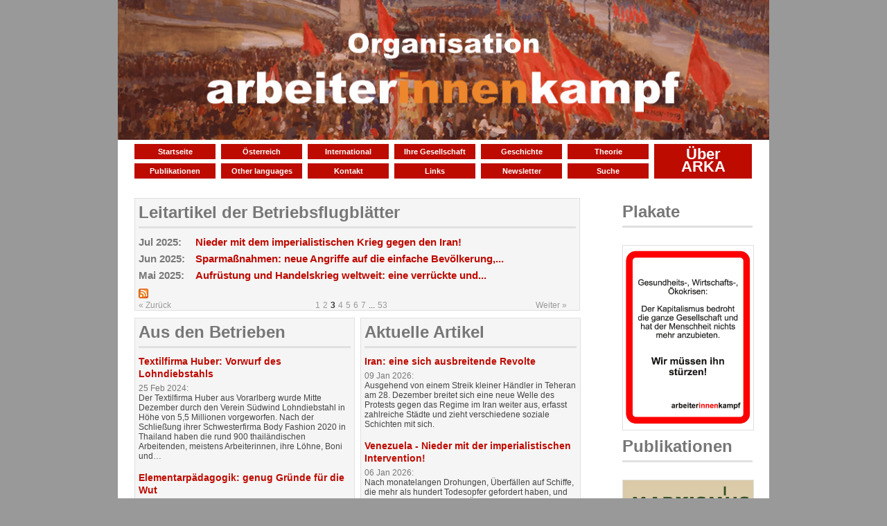

--- FILE ---
content_type: text/html; charset=UTF-8
request_url: https://www.arbeiter-innen-kampf.org/?ccm_paging_p_b526=3&ccm_paging_p_b1126=6
body_size: 5761
content:
<!DOCTYPE html PUBLIC "-//W3C//DTD XHTML 1.0 Strict//EN" "http://www.w3.org/TR/xhtml1/DTD/xhtml1-strict.dtd">
<html xmlns="http://www.w3.org/1999/xhtml">
	<head>
		
<meta http-equiv="content-type" content="text/html; charset=UTF-8" />
<title>ARKA :: Startseite</title>
<meta name="description" content="" />
<meta name="generator" content="concrete5 - 5.6.3.4" />
<script type="text/javascript">
var CCM_DISPATCHER_FILENAME = '/index.php';var CCM_CID = 1;var CCM_EDIT_MODE = false;var CCM_ARRANGE_MODE = false;var CCM_IMAGE_PATH = "/updates/concrete5.6.3.4/concrete/images";
var CCM_TOOLS_PATH = "/index.php/tools/required";
var CCM_BASE_URL = "https://www.arbeiter-innen-kampf.org";
var CCM_REL = "";

</script>

<link rel="stylesheet" type="text/css" href="/updates/concrete5.6.3.4/concrete/css/ccm.base.css" />
<script type="text/javascript" src="/updates/concrete5.6.3.4/concrete/js/jquery.js"></script>
<script type="text/javascript" src="/updates/concrete5.6.3.4/concrete/js/ccm.base.js"></script>
<style type="text/css"> 
#blockStyle2310Main1 {background-repeat:no-repeat; } 
</style>
<link rel="stylesheet" type="text/css" href="/updates/concrete5.6.3.4/concrete/blocks/page_list/view.css" />
<link rel="stylesheet" type="text/css" href="/packages/clevyr_nav/blocks/clevyr_nav/view.css" />
<script type="text/javascript" src="/packages/clevyr_nav/blocks/clevyr_nav/js/hoverIntent.js"></script>
<script type="text/javascript" src="/packages/clevyr_nav/blocks/clevyr_nav/js/jquery.dropdown.js"></script>
<link rel="stylesheet" type="text/css" href="/packages/random_multiple_image/blocks/random_multiple_image/view.css" />
		<!-- Mobile Specific Metas
  ================================================== -->
	<meta name="viewport" content="width=device-width, initial-scale=1, maximum-scale=1"/>
	

		<link rel="stylesheet" type="text/css" media="all" href="/files/cache/css/flexcrete_custom/css/base.css?v=1.0"  />
		<link rel="stylesheet" type="text/css" media="all" href="/files/cache/css/flexcrete_custom/css/skeleton.css?v=1.0"  />
		<link rel="stylesheet" type="text/css" media="all" href="/files/cache/css/flexcrete_custom/css/layout.css?v=1.0"  />
		<link rel="stylesheet" type="text/css" media="all" href="/files/cache/css/flexcrete_custom/css/extended.css?v=1.2"  />
				<link rel="stylesheet" type="text/css" media="all" href="/files/cache/css/flexcrete_custom/typography.css?v=1.0"  />
	</head>

<body>

<div class="container"><!-- Start container -->
<!-- START HEADER-->
	<div class="header">

		<a href="/"><img border="0" class="ccm-image-block" alt="" src="/files/6017/0084/2021/logomit_Hintergrund.jpg" width=100%/></a>		        

		<br class="clear" />
	</div>
	<div class="sixteen columns menubar">
	<div class="thirteen columns navSmall">
			<div id="blockStyle2310Main1" class=" ccm-block-styles" >
<div class="clevyr-nav">
	<ul class="nav  dropdown clearfix">
		<li class="first nav-selected startseite"><a href="/">Startseite</a></li>
	<li class="oesterreich"><a href="/oesterreich/">Österreich</a></li>
	<li class="international"><a href="/international/">International</a>	<ul>
	<li class="first deutschland"><a href="/international/deutschland/">Deutschland</a></li>
	<li class="frankreich"><a href="/international/frankreich/">Frankreich</a></li>
	<li class="griechenland"><a href="/international/griechenland/">Griechenland</a></li>
	<li class="europa-andere"><a href="/international/europa-andere/">Europa andere</a></li>
	<li class="amerika"><a href="/international/amerika/">Amerika</a></li>
	<li class="afrika"><a href="/international/afrika/">Afrika</a></li>
	<li class="last weltlage"><a href="/international/weltlage/">Weltlage</a></li>
	</ul>
</li>
	<li class="ihre-gesellschaft"><a href="/ihre/">Ihre Gesellschaft</a></li>
	<li class="geschichte"><a href="/geschichte/">Geschichte</a></li>
	<li class="theorie"><a href="/theorie/">Theorie</a></li>
	<li class="publikationen"><a href="/publikationen/">Publikationen</a>	<ul>
	<li class="first buecher"><a href="/publikationen/marxismus-buecher/">Bücher</a></li>
	<li class="broschueren"><a href="/publikationen/marxismus-broschueren/">Broschüren</a></li>
	<li class="schriftenreihe"><a href="/publikationen/schriftenreihe/">Schriftenreihe</a></li>
	<li class="schulungstexte"><a href="/publikationen/schulungstexte/">Schulungstexte</a></li>
	<li class="last plakate"><a href="/publikationen/plakate/">Plakate</a></li>
	</ul>
</li>
	<li class="other-languages"><a href="/other-languages/">Other languages</a>	<ul>
	<li class="first english"><a href="/other-languages/english/">English</a></li>
	<li class="francais"><a href="/!trash/francais/">Français</a></li>
	<li class="italiano"><a href="/!trash/italiano/">Italiano</a></li>
	<li class="srpskohrvatski"><a href="/other-languages/srpskohrvatski/">Srpskohrvatski</a></li>
	<li class="n-a"><a href="/!trash/ellhnika/">ελληνικά</a></li>
	<li class="last tuerkce"><a href="/other-languages/tuerkce/">Türkçe</a></li>
	</ul>
</li>
	<li class="kontakt"><a href="/kontakt/">Kontakt</a></li>
	<li class="links"><a href="/links/">Links</a></li>
	<li class="newsletter"><a href="/newsletter/">Newsletter</a></li>
	<li class="last suche"><a href="/suche/">Suche</a></li>
	</ul>
</div></div></div>
		<div class="three columns doubleSize">
		<div class="clevyr-nav">
	<ul class="nav  dropdown clearfix">
		<li class="first last ueber-arka"><a href="/ueber-arka/">Über ARKA</a></li>
	</ul>
</div>	</div>
	
	</div>
<!-- END HEADER -->
<!-- END HEADER -->
	
<!--		<div class="sixteen columns">
			</div>	-->
<div class="twelve columns lefthome">
			<div class="ccm-page-list">


<h2 class="ccm-page-list-titleOfCurrentPage"><a href="https://www.arbeiter-innen-kampf.org/leitartikel/">Leitartikel der Betriebsflugblätter </a> </h2>
<hr class="standard"/>
			
		
				<div>
		<h3 class="ccm-page-list-title indent">
		<span class="date">Jul 2025:&nbsp; </span><span><a href="/leitartikel/nieder-mit-dem-imperialistischen-krieg-gegen-den-iran/" target="_self">Nieder mit dem imperialistischen Krieg gegen den Iran!</a></span>
		</h3>
				</div>
			
		
				<div>
		<h3 class="ccm-page-list-title indent">
		<span class="date">Jun 2025:&nbsp; </span><span><a href="/leitartikel/sparmassnahmen-neue-angriffe-auf-die-einfache-bevoelkerung-waehrend-die-kapitalisten-geschont-werden/" target="_self">Sparma&szlig;nahmen: neue Angriffe auf die einfache Bev&ouml;lkerung,...</a></span>
		</h3>
				</div>
			
		
				<div>
		<h3 class="ccm-page-list-title indent">
		<span class="date">Mai 2025:&nbsp; </span><span><a href="/leitartikel/aufruestung-und-handelskrieg-weltweit-eine-verrueckte-und-gefaehrliche-wirtschaftsordnung/" target="_self">Aufr&uuml;stung und Handelskrieg weltweit: eine verr&uuml;ckte und...</a></span>
		</h3>
				</div>
	 

			<div class="ccm-page-list-rss-icon">
			<a href="/index.php/tools/packages/page_list_teasers/rss?bID=526&amp;cID=1&amp;arHandle=Main Area" target="_blank"><img src="/updates/concrete5.6.3.4/concrete/blocks/page_list/rss.png" width="14" height="14" alt="RSS-Icon" title="RSS-Feed" /></a>
		</div>
		<link href="https://www.arbeiter-innen-kampf.org/index.php/tools/packages/page_list_teasers/rss?bID=526&amp;cID=1&amp;arHandle=Main Area" rel="alternate" type="application/rss+xml" title="Leitartikel der Betriebsflugblätter" />
	 	<div id="pagination">
		<div class="ccm-spacer"></div>
		<div class="ccm-pagination">
			<span class="ccm-page-left"><a class="" href="/?ccm_paging_p_b1126=6&ccm_paging_p_b526=2" >&laquo; Zurück</a></span>
			<span class=" numbers"><a href="/?ccm_paging_p_b1126=6&ccm_paging_p_b526=1" >1</a></span><span class=" numbers"><a href="/?ccm_paging_p_b1126=6&ccm_paging_p_b526=2" >2</a></span><span class="currentPage active numbers"><strong>3</strong></span><span class=" numbers"><a href="/?ccm_paging_p_b1126=6&ccm_paging_p_b526=4" >4</a></span><span class=" numbers"><a href="/?ccm_paging_p_b1126=6&ccm_paging_p_b526=5" >5</a></span><span class=" numbers"><a href="/?ccm_paging_p_b1126=6&ccm_paging_p_b526=6" >6</a></span><span class=" numbers"><a href="/?ccm_paging_p_b1126=6&ccm_paging_p_b526=7" >7</a></span><span class="ccm-pagination-ellipses">...</span><span class=" numbers"><a href="/?ccm_paging_p_b1126=6&ccm_paging_p_b526=53" >53</a></span>			<span class="ccm-page-right"><a class="" href="/?ccm_paging_p_b1126=6&ccm_paging_p_b526=4" >Weiter &raquo;</a></span>
		</div>
	</div>

</div><!-- end .ccm-page-list -->


<!--	<div class="one-third column alpha"> -->
<div class="six columns">
			<div class="ccm-page-list nodate">

<h2 class="ccm-page-list-titleOfCurrentPage"><a href="https://www.arbeiter-innen-kampf.org/aus-den-betrieben/">Aus den Betrieben </a> </h2>
<hr class="standard"/>
		
				
		<div>
		<h3 class="ccm-page-list-title nodate">
		<a href="/aus-den-betrieben/textilfirma-huber-der-profit-koste-es-was-es-wolle/" target="_self">Textilfirma Huber: Vorwurf des Lohndiebstahls</a>
		</h3>
		<span class="date">25 Feb 2024:&nbsp; </span>
				<div class="ccm-page-list-description">
			Der Textilfirma Huber aus Vorarlberg wurde Mitte Dezember durch den Verein S&uuml;dwind Lohndiebstahl in H&ouml;he von 5,5 Millionen vorgeworfen. Nach der Schlie&szlig;ung ihrer Schwesterfirma Body Fashion 2020 in Thailand haben die rund 900 thail&auml;ndischen Arbeitenden, meistens Arbeiterinnen, ihre L&ouml;hne, Boni und&hellip;		</div>
				</div>
		
				
		<div>
		<h3 class="ccm-page-list-title nodate">
		<a href="/aus-den-betrieben/elementarpaedagogik-genug-gruende-fuer-die-wut/" target="_self">Elementarp&auml;dagogik: genug Gr&uuml;nde f&uuml;r die Wut</a>
		</h3>
		<span class="date">07 Feb 2024:&nbsp; </span>
				<div class="ccm-page-list-description">
			Am 24. J&auml;nner haben Tausende Arbeitende der Elementarp&auml;dagogik demonstriert. Sie wollten auf ihre Situation aufmerksam machen, vor allem auf den Personalmangel in dieser Branche. Die schlechten Arbeitsbedingungen machen den Job n&auml;mlich so anstrengend und unattraktiv, dass viele nach der Ausbildung,&hellip;		</div>
				</div>
		
				
		<div>
		<h3 class="ccm-page-list-title nodate">
		<a href="/aus-den-betrieben/jobabbau-bei-der-vorarlberger-zumtobel-gruppe/" target="_self">Jobabbau bei der Vorarlberger Zumtobel-Gruppe</a>
		</h3>
		<span class="date">05 Dez 2023:&nbsp; </span>
				<div class="ccm-page-list-description">
			Die Vorarlberger zum Tobel- Gruppe, die Leuchtmittel f&uuml;r Industrie und Handel herstellt, hat im Oktober den Jobabbau von 170 Besch&auml;ftigten bekannt gegeben.Der Betriebsrat gab an, dass es viele langj&auml;hrige Arbeiter/innen, viele &auml;ltere Besch&auml;ftigte betrifft, quer durch die Produktion. Bereits im&hellip;		</div>
				</div>
		
				
		<div>
		<h3 class="ccm-page-list-title nodate">
		<a href="/aus-den-betrieben/firmen-diskriminieren-aeltere-jobsuchende-und-langzeitarbeitslose/" target="_self">Firmen diskriminieren &auml;ltere Jobsuchende und Langzeitarbeitslose</a>
		</h3>
		<span class="date">04 Dez 2023:&nbsp; </span>
				<div class="ccm-page-list-description">
			Was l&auml;ngst kein Geheimnis ist, wurde nun in einer Studie best&auml;tigt: Viele &auml;ltere Arbeitslose und Langzeitarbeitslose werden nach einer Bewerbung erst gar nicht zum Vorstellungsgespr&auml;ch eingeladen und erhalten gleich eine Absage. Das Forschungsinstitut Sora hat im Auftrag des AMS Bewerbungen f&uuml;r 400&hellip;		</div>
				</div>
		
				
		<div>
		<h3 class="ccm-page-list-title nodate">
		<a href="/aus-den-betrieben/arbeitskampf-metaller-die-einzig-moegliche-antwort-auf-die-frechheit-der-bosse/" target="_self">Arbeitskampf Metaller: die einzig m&ouml;gliche Antwort auf die Frechheit der Bosse</a>
		</h3>
		<span class="date">14 Nov 2023:&nbsp; </span>
				<div class="ccm-page-list-description">
			2,5% Lohnerh&ouml;hung und eine Einmalzahlung &ndash; das war das erste Angebot der Chefs bei den heurigen Kollektivvertragsverhandlungen der Metallindustrie. Eine Frechheit bei der derzeitigen hohen Inflation! Au&szlig;erdem wollten sie einen Abschluss f&uuml;r 2 Jahre, und dass manche Betriebe &uuml;berhaupt aus den L&ouml;hnen&hellip;		</div>
				</div>
	 

			<div class="ccm-page-list-rss-icon">
			<a href="/index.php/tools/packages/page_list_teasers/rss?bID=1126&amp;cID=1&amp;arHandle=Left Block" target="_blank"><img src="/updates/concrete5.6.3.4/concrete/blocks/page_list/rss.png" width="14" height="14" alt="RSS-Icon" title="RSS-Feed" /></a>
		</div>
		<link href="https://www.arbeiter-innen-kampf.org/index.php/tools/packages/page_list_teasers/rss?bID=1126&amp;cID=1&amp;arHandle=Left Block" rel="alternate" type="application/rss+xml" title="Aus den Betrieben" />
	 



	<div id="pagination">
		<div class="ccm-spacer"></div>
		<div class="ccm-pagination">
			<span class="ccm-page-left"><a class="" href="/?ccm_paging_p_b526=3&ccm_paging_p_b1126=5" >&laquo; Zurück</a></span>
			<span class=" numbers"><a href="/?ccm_paging_p_b526=3&ccm_paging_p_b1126=1" >1</a></span><span class="ccm-pagination-ellipses">...</span><span class=" numbers"><a href="/?ccm_paging_p_b526=3&ccm_paging_p_b1126=4" >4</a></span><span class=" numbers"><a href="/?ccm_paging_p_b526=3&ccm_paging_p_b1126=5" >5</a></span><span class="currentPage active numbers"><strong>6</strong></span><span class=" numbers"><a href="/?ccm_paging_p_b526=3&ccm_paging_p_b1126=7" >7</a></span><span class=" numbers"><a href="/?ccm_paging_p_b526=3&ccm_paging_p_b1126=8" >8</a></span><span class="ccm-pagination-ellipses">...</span><span class=" numbers"><a href="/?ccm_paging_p_b526=3&ccm_paging_p_b1126=42" >42</a></span>			<span class="ccm-page-right"><a class="" href="/?ccm_paging_p_b526=3&ccm_paging_p_b1126=7" >Weiter &raquo;</a></span>
		</div>
	</div>
</div><!-- end .ccm-page-list -->
	</div>
<!--	<div class="one-third column omega"> -->
<div class="six columns omega">
			<div class="ccm-page-list nodate">

<h2 class="ccm-page-list-titleOfCurrentPage"><a href="https://www.arbeiter-innen-kampf.org/artikel/">Aktuelle Artikel </a> </h2>
<hr class="standard"/>
		
				
		<div>
		<h3 class="ccm-page-list-title nodate">
		<a href="/artikel/iran-eine-sich-ausbreitende-revolte/" target="_self">Iran: eine sich ausbreitende Revolte</a>
		</h3>
		<span class="date">09 Jan 2026:&nbsp; </span>
				<div class="ccm-page-list-description">
			Ausgehend von einem Streik kleiner H&auml;ndler in Teheran am 28. Dezember breitet sich eine neue Welle des Protests gegen das Regime im Iran weiter aus, erfasst zahlreiche St&auml;dte und zieht verschiedene soziale Schichten mit sich.		</div>
				</div>
		
				
		<div>
		<h3 class="ccm-page-list-title nodate">
		<a href="/artikel/venezuela-nieder-mit-der-imperialistischen-intervention/" target="_self">Venezuela - Nieder mit der imperialistischen Intervention!</a>
		</h3>
		<span class="date">06 Jan 2026:&nbsp; </span>
				<div class="ccm-page-list-description">
			Nach monatelangen Drohungen, &Uuml;berf&auml;llen auf Schiffe, die mehr als hundert Todesopfer gefordert haben, und der Beschlagnahmung von &Ouml;ltankern haben die Vereinigten Staaten nun direkt in Venezuela zugeschlagen. Nach einem massiven Angriff auf Caracas, an dem mehr als 150 Flugzeuge beteiligt waren,&hellip;		</div>
				</div>
		
				
		<div>
		<h3 class="ccm-page-list-title nodate">
		<a href="/artikel/wien-das-kulturzentrum-amerlinghaus-muss-bleiben/" target="_self">Wien: Das Kulturzentrum Amerlinghaus muss bleiben!</a>
		</h3>
		<span class="date">20 Dez 2025:&nbsp; </span>
				<div class="ccm-page-list-description">
			Dem Kulturzentrum Spittelberg, besser bekannt als Amerlinghaus, droht durch K&uuml;rzung der Subventionen das Aus. Dieses einzigartige Kulturzentrum &ndash; f&uuml;r eine Stadt mit 2 Millionen Einwohner/innen &ndash;  besteht seit 1978. Insgesamt 70 Vereine und Initiativen haben hier eine Heimat, von Kultur bis&hellip;		</div>
				</div>
		
				
		<div>
		<h3 class="ccm-page-list-title nodate">
		<a href="/artikel/china-den-pranger-stellen-um-den-wahnsinn-des-kapitalistischen-systems-zu-verbergen/" target="_self">China an den Pranger stellen &hellip; um den Wahnsinn des kapitalistischen Systems zu verbergen</a>
		</h3>
		<span class="date">15 Dez 2025:&nbsp; </span>
				<div class="ccm-page-list-description">
			Vor ein paar Wochen wurde von der Westbahn angek&uuml;ndigt, 4 Z&uuml;ge, die teilweise vom chinesischen Bahnkonzern CRRC hergestellt wurden, in Betrieb zu nehmen. Es folgte eine Welle der Heuchelei  von den hiesigen Politikern. So will Infrastrukturminister Peter Hanke (SP&Ouml;) die Bahnindustrie in &bdquo;&Ouml;sterreich&hellip;		</div>
				</div>
		
				
		<div>
		<h3 class="ccm-page-list-title nodate">
		<a href="/artikel/der-kapitalismus-schafft-das-elend/" target="_self">Der Kapitalismus schafft das Elend</a>
		</h3>
		<span class="date">08 Dez 2025:&nbsp; </span>
				<div class="ccm-page-list-description">
			Die NGO Oxfam hat berechnet, dass die Milliard&auml;re der G20-L&auml;nder in einem Jahr 2,2 Billionen Dollar verdient haben. Das ist mehr als n&ouml;tig w&auml;re, um 3,8 Milliarden Menschen aus der Armut zu befreien.
Aber wenn eine winzige Minderheit solche Verm&ouml;gen anh&auml;ufen kann, dann gerade deshalb, weil sie&hellip;		</div>
				</div>
	 

			<div class="ccm-page-list-rss-icon">
			<a href="/index.php/tools/packages/page_list_teasers/rss?bID=2240&amp;cID=1&amp;arHandle=Right Block" target="_blank"><img src="/updates/concrete5.6.3.4/concrete/blocks/page_list/rss.png" width="14" height="14" alt="RSS-Icon" title="RSS-Feed" /></a>
		</div>
		<link href="https://www.arbeiter-innen-kampf.org/index.php/tools/packages/page_list_teasers/rss?bID=2240&amp;cID=1&amp;arHandle=Right Block" rel="alternate" type="application/rss+xml" title="Aktuelle Artikel" />
	 



	<div id="pagination">
		<div class="ccm-spacer"></div>
		<div class="ccm-pagination">
			<span class="ccm-page-left"><span class="ltgray">&laquo; Zurück</span></span>
			<span class="currentPage active numbers"><strong>1</strong></span><span class=" numbers"><a href="/?ccm_paging_p_b526=3&ccm_paging_p_b1126=6&ccm_paging_p_b2240=2" >2</a></span><span class=" numbers"><a href="/?ccm_paging_p_b526=3&ccm_paging_p_b1126=6&ccm_paging_p_b2240=3" >3</a></span><span class=" numbers"><a href="/?ccm_paging_p_b526=3&ccm_paging_p_b1126=6&ccm_paging_p_b2240=4" >4</a></span><span class=" numbers"><a href="/?ccm_paging_p_b526=3&ccm_paging_p_b1126=6&ccm_paging_p_b2240=5" >5</a></span><span class=" numbers"><a href="/?ccm_paging_p_b526=3&ccm_paging_p_b1126=6&ccm_paging_p_b2240=6" >6</a></span><span class=" numbers"><a href="/?ccm_paging_p_b526=3&ccm_paging_p_b1126=6&ccm_paging_p_b2240=7" >7</a></span><span class="ccm-pagination-ellipses">...</span><span class=" numbers"><a href="/?ccm_paging_p_b526=3&ccm_paging_p_b1126=6&ccm_paging_p_b2240=73" >73</a></span>			<span class="ccm-page-right"><a class="" href="/?ccm_paging_p_b526=3&ccm_paging_p_b1126=6&ccm_paging_p_b2240=2" >Weiter &raquo;</a></span>
		</div>
	</div>
</div><!-- end .ccm-page-list -->
	</div>
	</div>
	<div class="four columns righthome">
	<h2><a href="https://arbeiter-innen-kampf.org/publikationen/plakate/"><span style="color: #777777;">Plakate</span></a></h2>
<div id="HTMLBlock194" class="HTMLBlock">
<hr class="standard"/></div>
<div class="ccm-random-image">
		<a href="/publikationen/plakate/">			<img src="/files/9216/6300/2099/Plakat_10.jpg" width=100%  alt="Plakat 10.jpg" />
		</a></div>			<h2><a href="https://arbeiter-innen-kampf.org/publikationen/"><span style="color: #777777;">Publikationen</span></a></h2>
<div id="HTMLBlock194" class="HTMLBlock">
<hr class="standard"/></div>
<div class="ccm-random-image">
		<a href="/publikationen/">			<img src="/files/6414/1400/9810/Broschuere_41.jpg" width=100%  alt="Brosch&uuml;re 41.jpg" />
		</a><a href="/publikationen/">			<img src="/files/3917/5631/0151/Gaza.jpg" width=100%  alt="Gaza.jpg" />
		</a></div>	</div>
	<!--
	<div class="one-third column">
				</div>
	<div class="sixteen columns">
			</div>	
	<div class="eight columns">
			</div>
	<div class="eight columns">
			</div>-->
<!--	<div class="sixteen columns">
			</div>-->

	<!-- BEGIN FOOTER AREA -->
	<div class="two-thirds column footer">
			</div>
	<div class="one-third column footer">
			</div>
	<div class="sixteen columns" id="footer"><!-- Start Footer -->
		<p>&copy; 2026 ARKA. Alle Rechte vorbehalten&nbsp; 
			<a href="/index.php/impressum/">Impressum</a>
		
						</p>

	</div><!-- End Footer -->
</div><!-- End container -->

<!-- Piwik -->
<script type="text/javascript">
  var _paq = _paq || [];
  _paq.push(['trackPageView']);
  _paq.push(['enableLinkTracking']);
  (function() {
    var u="//stats.arbeiter-innen-kampf.org/";
    _paq.push(['setTrackerUrl', u+'piwik.php']);
    _paq.push(['setSiteId', 1]);
    var d=document, g=d.createElement('script'), s=d.getElementsByTagName('script')[0];
    g.type='text/javascript'; g.async=true; g.defer=true; g.src=u+'piwik.js'; s.parentNode.insertBefore(g,s);
  })();
</script>
<noscript><p><img src="//stats.arbeiter-innen-kampf.org/piwik.php?idsite=1" style="border:0;" alt="" /></p></noscript>
<!-- End Piwik Code --></body>
</html>

--- FILE ---
content_type: text/css
request_url: https://www.arbeiter-innen-kampf.org/files/cache/css/flexcrete_custom/typography.css?v=1.0
body_size: 227
content:
body {
	/* customize_background */ background-color:#999999; /* customize_background */
	/* customize_body */ color:#444444; /* customize_body */
	/* customize_body */ font:normal normal 12px helvetica; /* customize_body */
}
a, a:visited {
	/* customize_link */ color:#bf0a00; /* customize_link */
}
a:hover, a:focus {
	/* customize_link_hover */ color:#bf0a00; /* customize_link_hover */
}
.container { 
	/* customize_Container_Background */ background-color:#ffffff; /* customize_Container_Background */
}
h1.logo a, h1.logo a:visited {
	/* customize_header_logo */ color:#3366cc; /* customize_header_logo */
	/* customize_header_logo */ font:normal normal 50px ; /* customize_header_logo */
}
.header h1 {
	/* customize_Page_Title */ color:#000; /* customize_Page_Title */
}
.header h2 {
	/* customize_Page_Description */ color:#333; /* customize_Page_Description */
}
.breadcrumbs {
	/* customize_Breadcrumbs_Background */ background-color:#ccc; /* customize_Breadcrumbs_Background */
}
.breadcrumbs {
	/* customize_Breadcrumbs_Color */ color:#333; /* customize_Breadcrumbs_Color */
}
#footer { 
	/* customize_Footer */ background-color:#ccc; /* customize_Footer */
}
	/* customize_miscellaneous */  /* customize_miscellaneous */
